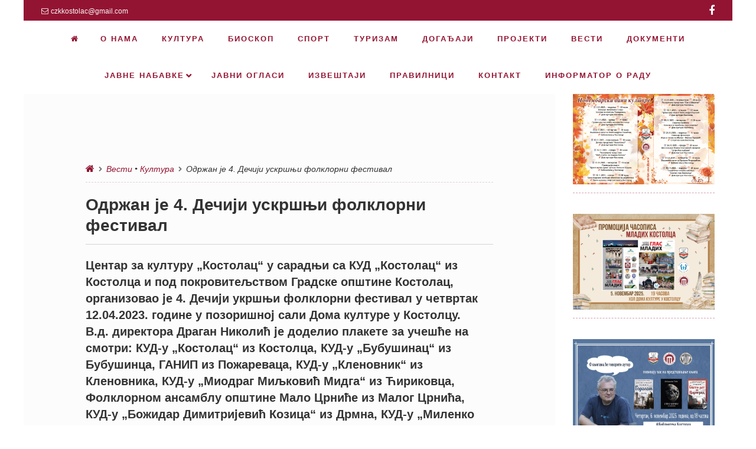

--- FILE ---
content_type: text/html; charset=UTF-8
request_url: https://ksckostolac.rs/2023/04/13/odrzan-je-4-deciji-uskrsnji-folklorni-festival/
body_size: 60847
content:
<!DOCTYPE html>
<!--[if lt IE 9]>
<html id="unsupported" lang="sr-RS">
<![endif]-->
<!--[if IE 9]>
<html id="ie9" lang="sr-RS">
<![endif]-->
<!--[if !(IE 6) | !(IE 7) | !(IE 8)  ]><!-->
<html lang="sr-RS">
<!--<![endif]-->
<head>
	<meta http-equiv="Content-Type" content="text/html; charset=UTF-8" />
	<meta name="viewport" content="width=device-width" />
	<link rel="profile" href="http://gmpg.org/xfn/11" />
	<link rel="pingback" href="https://ksckostolac.rs/xmlrpc.php" />
	<title>Одржан је 4. Дечији ускршњи фолклорни фестивал &#8211; Центар за културу &quot;Костолац&quot;</title>
<link rel='dns-prefetch' href='//s.w.org' />
<link rel="alternate" type="application/rss+xml" title="Центар за културу &quot;Костолац&quot; &raquo; довод" href="https://ksckostolac.rs/feed/" />
<link rel="alternate" type="application/rss+xml" title="Центар за културу &quot;Костолац&quot; &raquo; довод коментара" href="https://ksckostolac.rs/comments/feed/" />
<link rel="alternate" type="text/calendar" title="Центар за културу &quot;Костолац&quot; &raquo; iCal Feed" href="https://ksckostolac.rs/dogadjaji/?ical=1" />
<link rel="alternate" type="application/rss+xml" title="Центар за културу &quot;Костолац&quot; &raquo; довод коментара на Одржан је 4. Дечији ускршњи фолклорни фестивал" href="https://ksckostolac.rs/2023/04/13/odrzan-je-4-deciji-uskrsnji-folklorni-festival/feed/" />
		<script type="text/javascript">
			window._wpemojiSettings = {"baseUrl":"https:\/\/s.w.org\/images\/core\/emoji\/13.0.0\/72x72\/","ext":".png","svgUrl":"https:\/\/s.w.org\/images\/core\/emoji\/13.0.0\/svg\/","svgExt":".svg","source":{"concatemoji":"https:\/\/ksckostolac.rs\/wp-includes\/js\/wp-emoji-release.min.js?ver=5.5.17"}};
			!function(e,a,t){var n,r,o,i=a.createElement("canvas"),p=i.getContext&&i.getContext("2d");function s(e,t){var a=String.fromCharCode;p.clearRect(0,0,i.width,i.height),p.fillText(a.apply(this,e),0,0);e=i.toDataURL();return p.clearRect(0,0,i.width,i.height),p.fillText(a.apply(this,t),0,0),e===i.toDataURL()}function c(e){var t=a.createElement("script");t.src=e,t.defer=t.type="text/javascript",a.getElementsByTagName("head")[0].appendChild(t)}for(o=Array("flag","emoji"),t.supports={everything:!0,everythingExceptFlag:!0},r=0;r<o.length;r++)t.supports[o[r]]=function(e){if(!p||!p.fillText)return!1;switch(p.textBaseline="top",p.font="600 32px Arial",e){case"flag":return s([127987,65039,8205,9895,65039],[127987,65039,8203,9895,65039])?!1:!s([55356,56826,55356,56819],[55356,56826,8203,55356,56819])&&!s([55356,57332,56128,56423,56128,56418,56128,56421,56128,56430,56128,56423,56128,56447],[55356,57332,8203,56128,56423,8203,56128,56418,8203,56128,56421,8203,56128,56430,8203,56128,56423,8203,56128,56447]);case"emoji":return!s([55357,56424,8205,55356,57212],[55357,56424,8203,55356,57212])}return!1}(o[r]),t.supports.everything=t.supports.everything&&t.supports[o[r]],"flag"!==o[r]&&(t.supports.everythingExceptFlag=t.supports.everythingExceptFlag&&t.supports[o[r]]);t.supports.everythingExceptFlag=t.supports.everythingExceptFlag&&!t.supports.flag,t.DOMReady=!1,t.readyCallback=function(){t.DOMReady=!0},t.supports.everything||(n=function(){t.readyCallback()},a.addEventListener?(a.addEventListener("DOMContentLoaded",n,!1),e.addEventListener("load",n,!1)):(e.attachEvent("onload",n),a.attachEvent("onreadystatechange",function(){"complete"===a.readyState&&t.readyCallback()})),(n=t.source||{}).concatemoji?c(n.concatemoji):n.wpemoji&&n.twemoji&&(c(n.twemoji),c(n.wpemoji)))}(window,document,window._wpemojiSettings);
		</script>
		<style type="text/css">
img.wp-smiley,
img.emoji {
	display: inline !important;
	border: none !important;
	box-shadow: none !important;
	height: 1em !important;
	width: 1em !important;
	margin: 0 .07em !important;
	vertical-align: -0.1em !important;
	background: none !important;
	padding: 0 !important;
}
</style>
	<link rel='stylesheet' id='wp-block-library-css'  href='https://ksckostolac.rs/wp-includes/css/dist/block-library/style.min.css?ver=5.5.17' type='text/css' media='all' />
<link rel='stylesheet' id='zoom-theme-style-css'  href='https://ksckostolac.rs/wp-content/themes/zoom-lite/style.css?ver=1.0.0.63' type='text/css' media='all' />
<link rel='stylesheet' id='zoom-theme-main-style-css'  href='https://ksckostolac.rs/wp-content/themes/zoom-lite/assets/css/main.min.css?ver=1.0.0.63' type='text/css' media='all' />
<style id='zoom-theme-main-style-inline-css' type='text/css'>
body {background-color: #ffffff;}.zoom-site,.menu-box,.nav-holder { max-width:1200px;}.top-bar-left,.top-bar-right {max-width: 45%;}.nav-holder,.menu-box-mobile,.top-bar-holder,.title-holder,.logo-title-holder,.bottom-bar-holder,#secondary,#tertiary,#footer-container {padding-left: 2.5%;padding-right: 2.5%;}#primary.blog-with-sidebar-left,#primary.blog-with-sidebar-right,#primary.page-with-sidebar-left,#primary.page-with-sidebar-right {width: 75%;}#primary {padding: 7.5em;}#secondary,#tertiary {width: 25%;}.nosidebar {padding-left: 7.5%;padding-right: 7.5%;}.error404 #primary {padding-left: 10%;}.site-footer .widget-area {width: 30.833333333333%;min-width: 30.833333333333%;}a, a:visited {color: #931432;outline: none !important;}.blue.zoom-btn, .turq.zoom-btn, .green.zoom-btn, .red.zoom-btn, .grey.zoom-btn, .purple.zoom-btn, .orange.zoom-btn, .pink.zoom-btn {color: #ffffff;}.site-header {background-color: #931432;}#primary,.zoom-blog-default,.commentlist .comment-item {background-color: #fcfcfc;}.image-title .site-title,.logo-title-mode .site-title {color: #7c0722;}.image-title .site-description,.logo-title-mode .site-description {color: #ffffff;}.site-logo,.site-identity {-webkit-box-sizing: border-box;-moz-box-sizing: border-box;box-sizing: border-box;}.site-identity {}.zoom-slider-wrapper {max-height: 100%;}.theme-default .nivoSlider img {height:auto;}#content,.zoom-pag-note,.commentlist:not(.bypostauthor) {color: #333333;}.bypostauthor {color: #404040;}.entry-meta {color: #931432;}.zoom-blog-entry-content .entry-meta,#content .entry-meta,#content .site-navigation,.comment-navigation,.single .comments-title,#primary .zoom-blog-default,#authorbox,.share-buttons-cont,.zoom-page-pag,.commentlist .comment-item,.commentlist .perma-reply-edit {border-color: #d3d3d3;}.comment-meta hr {background-color: #d3d3d3;}#primary .zoom-blog-default:not(.sticky) {-webkit-box-shadow: 2px 3px 7px -1px rgba(50, 50, 50, 0.2);-moz-box-shadow:2px 3px 7px -1px rgba(50, 50, 50, 0.2);box-shadow: 2px 3px 7px -1px rgba(50, 50, 50, 0.2);}footer.entry-meta {border: none !important;}#authorbox {background-color: #efefef;}#authorbox h4, #authorbox p {color: #333333; }#secondary .widget-title,#tertiary .widget-title {color: #931432;}#secondary .textwidget,#tertiary .textwidget {color: #931432;}#secondary a,#tertiary a,.widget-area aside ul li a:visited,#secondary ul li,#tertiary ul li,.widget_recent_entries ul li a:before,.widget_recent_comments ul li:before,.widget_archive ul li a:before,.widget_categories ul li a:before {color: #931432;}.widget {border-color: rgba(147,20,50,0.4);}#secondary a:hover,#tertiary a:hover {text-decoration: underline;}#zoom-theme-main {background: #ffffff;}#primary:not(.nosidebar) { border-right: 0px dashed #931432;}#zoomnav a,#zoom-mobile-nav a,#nav-toggle span {color: #931432;}.menu-box,#zoomnav,.menu-box-mobile,#zoom-mobile-nav,.nav-holder,.zoom-menu-nav,#nav-toggle,#zoomnav.menu,#zoom-mobile-nav.menu-mobile {background-color: #ffffff;}#zoomnav ul li:hover, #zoom-mobile-nav ul li:hover {background-color: #ffffff;color: #931432;}#zoom-mobile-nav ul > li.current_page_item ,#zoom-mobile-nav ul > li.current-menu-item,#zoom-mobile-nav ul > li.current_page_ancestor,#zoom-mobile-nav ul > li.current-menu-ancestor,#zoomnav ul > li.current_page_item,#zoomnav ul > li.current-menu-item,#zoomnav ul > li.current_page_ancestor,#zoomnav ul > li.current-menu-ancestor {background-color: #ffffff;}#zoom-mobile-nav ul ul li.current_page_item,#zoom-mobile-nav ul ul li.current-menu-item,#zoom-mobile-nav ul ul li.current_page_ancestor,#zoom-mobile-nav ul ul li.current-menu-ancestor,#zoomnav ul ul li.current_page_item,#zoomnav ul ul li.current-menu-item,#zoomnav ul ul li.current_page_ancestor,#zoomnav ul ul li.current-menu-ancestor {background-color: #ffffff;}#zoom-mobile-nav ul ul li,#zoom-mobile-nav ul ul,#zoomnav ul ul li,#zoomnav ul ul {background-color: #ffffff;}#zoomnav ul ul li a, #zoom-mobile-nav ul ul li a {color: #931432;}#zoomnav ul ul li:hover, #zoom-mobile-nav ul ul li:hover {background: #ffffff;}.navborberonscroll {border-bottom: 4px solid #ffffff;}.nav-before-header .logo-title-mode {border-top: 1px solid #a0213f;border-bottom: 1px solid #ffffff;}.nav-after-header .logo-title-mode {border-bottom: 1px solid #a0213f;}.site-footer {background-color:#931432;border-top: 1px solid #b63755;}#footer-container {background-color: #931432;}#footer-container .widget-title {color: #ffffff;}#footer-container, #footer-container .textwidget {color: #f7f7f7;}#footer-container a,#footer-container ul li,#footer-container ul li {color: #e0e0e0;}#top-bar {background-color:#931432;color: #f7f7f7;border-bottom: 1px solid #a12240;}#top-bar a,#top-bar ul li,#top-bar ul li {color: #f7f7f7;}#top-bar a:hover {text-decoration: underline;}#bottom-bar {background-color: #931432;color: #f7f7f7;border-top: 1px solid #a12240;}#bottom-bar a,#bottom-bar ul li,#bottom-bar ul li {color: #e0e0e0;}#footer-container .widget {border: none;}#footer-container a:hover, #bottom-bar a:hover {text-decoration: underline;}.breadcrumb:not(i) {border-color: rgba(147,20,50,0.2);}#primary .sticky {background-color: #fef3e3;border: 7px solid #dddddd;}.ribbon-container {right: -17px;}.rtl .ribbon-container {right: auto;left: -17px;}.ribbon-container span, .mobile-ribbon-container {background: #228ed6;} .ribbon-container span::before {border-top: 21px solid #228ed6;border-bottom: 19px solid #228ed6;} .ribbon-container span::after {border-top: 10px solid #228ed6;}.share-buttons-cont {text-align: right;}.top-bar-right ul li:not(:last-child) {margin-right: 15px;}.bypostauthor .ribbon-blue {background-color: #459dd8;}p.nocomments {display: none;}@media screen and ( max-width: 920px ) {#primary.blog-with-sidebar-left,#primary.blog-with-sidebar-right,.rightside,.leftside,.nosidebar,#secondary,#tertiary {padding-left: 7.5%;padding-right: 7.5%;}.rightside,.leftside {margin: 0;border: none;}}@media screen and ( max-width: 480px ) {.entry-header .entry-meta {margin-bottom: 10px;}}@media screen and ( max-width: 480px ) {.ribbon-container { display: none; }.mobile-ribbon-container { display: block;}}
</style>
<link rel='stylesheet' id='zoom-theme-mobile-nav-css'  href='https://ksckostolac.rs/wp-content/themes/zoom-lite/assets/css/menu-mobile.css?ver=1.0.0.63' type='text/css' media='all' />
<link rel='stylesheet' id='zoom-theme-media-queries-css'  href='https://ksckostolac.rs/wp-content/themes/zoom-lite/assets/css/media-queries.css?ver=1.0.0.63' type='text/css' media='all' />
<link rel='stylesheet' id='zoom-font-awesome-css'  href='https://ksckostolac.rs/wp-content/themes/zoom-lite/assets/css/iconfonts/fontawesome/font-awesome.min.css?ver=4.7.0' type='text/css' media='all' />
<link rel='stylesheet' id='nivo-slider-css'  href='https://ksckostolac.rs/wp-content/themes/zoom-lite/assets/lib/bower/nivo-slider/nivo-slider.css?ver=5.5.17' type='text/css' media='all' />
<link rel='stylesheet' id='nivo-slider-theme-default-css'  href='https://ksckostolac.rs/wp-content/themes/zoom-lite/assets/lib/bower/nivo-slider/themes/default/default.css?ver=5.5.17' type='text/css' media='all' />
<link rel='stylesheet' id='msl-main-css'  href='https://ksckostolac.rs/wp-content/plugins/master-slider/public/assets/css/masterslider.main.css?ver=3.9.5' type='text/css' media='all' />
<link rel='stylesheet' id='msl-custom-css'  href='https://ksckostolac.rs/wp-content/uploads/master-slider/custom.css?ver=113.1' type='text/css' media='all' />
<!--n2css--><script type='text/javascript' src='https://ksckostolac.rs/wp-includes/js/jquery/jquery.js?ver=1.12.4-wp' id='jquery-core-js'></script>
<script type='text/javascript' id='zoom-theme-scripts-js-extra'>
/* <![CDATA[ */
var zoom_opt = {"floating_nav":"1","zoom_is_mobile":"","zoom_effect_preload":"","zoom_effect_preload_bg":"#931432","zoom_effect_stt":"1","zoom_effect_stt_speed":"1000","header_type":"slider","slider_intv":"3000","slider_max_h":"","slider_effect":"fade","slider_script":"1","zoom_is_adminbar":"","in_customizer":"","sidebar_width":"25","is_infinite_scroll":"","is_rtl":"","is_home":""};
/* ]]> */
</script>
<script type='text/javascript' src='https://ksckostolac.rs/wp-content/themes/zoom-lite/assets/js/zoom-theme.js?ver=5.5.17' id='zoom-theme-scripts-js'></script>
<!--[if lt IE 9]>
<script type='text/javascript' src='https://ksckostolac.rs/wp-content/themes/zoom-lite/assets/js/html5shiv.js?ver=5.5.17' id='html5shiv-js'></script>
<![endif]-->
<script type='text/javascript' src='https://ksckostolac.rs/wp-content/themes/zoom-lite/assets/lib/bower/plugins/jquery.scrollup.js?ver=5.5.17' id='jquery-scrollup-js'></script>
<script type='text/javascript' src='https://ksckostolac.rs/wp-content/themes/zoom-lite/assets/lib/bower/nivo-slider/jquery.nivo.slider.js?ver=5.5.17' id='jquery-nivo-slider-js'></script>
<link rel="https://api.w.org/" href="https://ksckostolac.rs/wp-json/" /><link rel="alternate" type="application/json" href="https://ksckostolac.rs/wp-json/wp/v2/posts/13097" /><link rel="EditURI" type="application/rsd+xml" title="RSD" href="https://ksckostolac.rs/xmlrpc.php?rsd" />
<link rel="wlwmanifest" type="application/wlwmanifest+xml" href="https://ksckostolac.rs/wp-includes/wlwmanifest.xml" /> 
<link rel='prev' title='Пријаве за VI Фестивал цвећа у Костолцу' href='https://ksckostolac.rs/2023/04/07/prijave-za-vi-festival-cveca-u-kostolcu/' />
<link rel='next' title='СРЕЋНИ УСКРШЊИ ПРАЗНИЦИ' href='https://ksckostolac.rs/2023/04/15/13109/' />
<meta name="generator" content="WordPress 5.5.17" />
<link rel="canonical" href="https://ksckostolac.rs/2023/04/13/odrzan-je-4-deciji-uskrsnji-folklorni-festival/" />
<link rel='shortlink' href='https://ksckostolac.rs/?p=13097' />
<link rel="alternate" type="application/json+oembed" href="https://ksckostolac.rs/wp-json/oembed/1.0/embed?url=https%3A%2F%2Fksckostolac.rs%2F2023%2F04%2F13%2Fodrzan-je-4-deciji-uskrsnji-folklorni-festival%2F" />
<link rel="alternate" type="text/xml+oembed" href="https://ksckostolac.rs/wp-json/oembed/1.0/embed?url=https%3A%2F%2Fksckostolac.rs%2F2023%2F04%2F13%2Fodrzan-je-4-deciji-uskrsnji-folklorni-festival%2F&#038;format=xml" />
<script>var ms_grabbing_curosr = 'https://ksckostolac.rs/wp-content/plugins/master-slider/public/assets/css/common/grabbing.cur', ms_grab_curosr = 'https://ksckostolac.rs/wp-content/plugins/master-slider/public/assets/css/common/grab.cur';</script>
<meta name="generator" content="MasterSlider 3.9.5 - Responsive Touch Image Slider | avt.li/msf" />
<meta name="tec-api-version" content="v1"><meta name="tec-api-origin" content="https://ksckostolac.rs"><link rel="https://theeventscalendar.com/" href="https://ksckostolac.rs/wp-json/tribe/events/v1/" /><style type="text/css" id="custom-background-css">
body.custom-background { background-color: #ffffff; }
</style>
	</head>

<body class="post-template-default single single-post postid-13097 single-format-standard custom-background wp-custom-logo _masterslider _ms_version_3.9.5 tribe-no-js tribe-bar-is-disabled">
<div id="page" class="site entirely-page zoom-site">
	    <div id="top-bar">
    	<div class="top-bar-holder">
            	<div class="top-bar-left">
                	<span class="top-bar-email"><i class="fa fa-envelope-o" aria-hidden="true"></i>czkkostolac@gmail.com</span>                                    </div>
            	<div class="top-bar-right">
                	<ul class="sosmed-wrap">
					<li><a href="https://www.facebook.com/CZKKostolac" target="_blank"></a></li>
                                                                                                                    	</ul>
               </div>
        </div>
    </div>
		<header id="masthead" class="site-header nav-before-header" role="banner">
	     <!--Mobile nav START-->
    <div class="zoom-menu-center menu-box-mobile">
    	<a id="nav-toggle"><span>&nbsp;</span></a>
    		<nav id="zoom-mobile-nav" role="navigation">
                	<div class="menu-mobile"><ul id="zoom_mobile_nav" class="menu"><li class="menu-item custom-home-button"><a href="https://ksckostolac.rs"><span><i class="fa fa-home" aria-hidden="true"></i> </span></a></li><li id="menu-item-49" class="menu-item menu-item-type-post_type menu-item-object-page menu-item-49"><a href="https://ksckostolac.rs/o-nama/"><span>О нама</span></a></li>
<li id="menu-item-2549" class="menu-item menu-item-type-taxonomy menu-item-object-category current-post-ancestor current-menu-parent current-post-parent menu-item-2549"><a href="https://ksckostolac.rs/category/kultura/"><span>Култура</span></a></li>
<li id="menu-item-15069" class="menu-item menu-item-type-taxonomy menu-item-object-category menu-item-15069"><a href="https://ksckostolac.rs/category/bioskop/"><span>Биоскоп</span></a></li>
<li id="menu-item-2559" class="menu-item menu-item-type-taxonomy menu-item-object-category menu-item-2559"><a href="https://ksckostolac.rs/category/sport/"><span>Спорт</span></a></li>
<li id="menu-item-13485" class="menu-item menu-item-type-taxonomy menu-item-object-category menu-item-13485"><a href="https://ksckostolac.rs/category/turizam/"><span>Туризам</span></a></li>
<li id="menu-item-2374" class="menu-item menu-item-type-custom menu-item-object-custom menu-item-2374"><a href="http://ksckostolac.rs/dogadjaji/"><span>Догађаји</span></a></li>
<li id="menu-item-5172" class="menu-item menu-item-type-post_type menu-item-object-page menu-item-5172"><a href="https://ksckostolac.rs/projekti/"><span>ПРОЈЕКТИ</span></a></li>
<li id="menu-item-2560" class="menu-item menu-item-type-taxonomy menu-item-object-category current-post-ancestor current-menu-parent current-post-parent menu-item-2560"><a href="https://ksckostolac.rs/category/vesti/"><span>Вести</span></a></li>
<li id="menu-item-5113" class="menu-item menu-item-type-post_type menu-item-object-page menu-item-5113"><a href="https://ksckostolac.rs/dokumenti/"><span>ДОКУМЕНТИ</span></a></li>
<li id="menu-item-4001" class="menu-item menu-item-type-custom menu-item-object-custom menu-item-has-children menu-item-4001"><a href="#"><span>Јавне набавке</span></a>
<ul class="sub-menu">
	<li id="menu-item-16388" class="menu-item menu-item-type-post_type menu-item-object-page menu-item-16388"><a href="https://ksckostolac.rs/javne-nabavke-2025-godina/"><span>Јавне набавке – 2025. година</span></a></li>
	<li id="menu-item-14727" class="menu-item menu-item-type-post_type menu-item-object-page menu-item-14727"><a href="https://ksckostolac.rs/javne-nabavke-2024/"><span>Јавне набавке – 2024. година</span></a></li>
	<li id="menu-item-12872" class="menu-item menu-item-type-post_type menu-item-object-page menu-item-12872"><a href="https://ksckostolac.rs/wp-content-uploads-2024-01-izmenjen-plan-javnih-nabavki-2023-pdf/"><span>Јавне набавке – 2023. година</span></a></li>
	<li id="menu-item-11403" class="menu-item menu-item-type-post_type menu-item-object-page menu-item-11403"><a href="https://ksckostolac.rs/javne-nabavke-2022-godina/"><span>Јавне набавке – 2022. година</span></a></li>
	<li id="menu-item-7967" class="menu-item menu-item-type-post_type menu-item-object-page menu-item-7967"><a href="https://ksckostolac.rs/javne-nabavke-2020-godina/"><span>Јавне набавке – 2020. година</span></a></li>
	<li id="menu-item-8981" class="menu-item menu-item-type-post_type menu-item-object-page menu-item-8981"><a href="https://ksckostolac.rs/javne-nabavke-2021-godina/"><span>Јавне набавке – 2021. година</span></a></li>
	<li id="menu-item-6613" class="menu-item menu-item-type-post_type menu-item-object-page menu-item-6613"><a href="https://ksckostolac.rs/javne-nabavke-2019-godina/"><span>Јавне набавке – 2019. година</span></a></li>
	<li id="menu-item-3969" class="menu-item menu-item-type-post_type menu-item-object-page menu-item-3969"><a href="https://ksckostolac.rs/javne-nabavke/"><span>Јавне набавке – 2018. година</span></a></li>
	<li id="menu-item-3970" class="menu-item menu-item-type-post_type menu-item-object-page menu-item-3970"><a href="https://ksckostolac.rs/javne-nabavke-2017-godina/"><span>Јавне набавке – 2017. година</span></a></li>
</ul>
</li>
<li id="menu-item-11150" class="menu-item menu-item-type-post_type menu-item-object-page menu-item-11150"><a href="https://ksckostolac.rs/javni-oglasi/"><span>ЈАВНИ ОГЛАСИ</span></a></li>
<li id="menu-item-11151" class="menu-item menu-item-type-post_type menu-item-object-page menu-item-11151"><a href="https://ksckostolac.rs/izvestaji/"><span>ИЗВЕШТАЈИ</span></a></li>
<li id="menu-item-4295" class="menu-item menu-item-type-post_type menu-item-object-page menu-item-4295"><a href="https://ksckostolac.rs/pravilnici/"><span>ПРАВИЛНИЦИ</span></a></li>
<li id="menu-item-2357" class="menu-item menu-item-type-post_type menu-item-object-page menu-item-2357"><a href="https://ksckostolac.rs/kontakt/"><span>Контакт</span></a></li>
<li id="menu-item-12445" class="menu-item menu-item-type-custom menu-item-object-custom menu-item-12445"><a href="https://informator.poverenik.rs/informator?org=M3ouZ39N5FwXJm3Ax"><span>Информатор о раду</span></a></li>
</ul></div>    		</nav>
    </div>
    <!--Mobile nav END-->
    <div class="zoom-menu-center menu-box main-menu-padding">
    	<div class="nav-holder">
        	    		<div class="zoom-menu-nav">
    			<nav class="zoom-main-menu" id="zoomnav" role="navigation">
                	<div class="skip-link screen-reader-text"><a href="#content" title="Skip to content">Skip to content                </a>
            </div><div class="menu"><ul id="zoom_nav" class="menu"><li class="menu-item custom-home-button"><a href="https://ksckostolac.rs"><span><i class="fa fa-home" aria-hidden="true"></i> </span></a></li><li class="menu-item menu-item-type-post_type menu-item-object-page menu-item-49"><a href="https://ksckostolac.rs/o-nama/"><span>О нама</span></a></li>
<li class="menu-item menu-item-type-taxonomy menu-item-object-category current-post-ancestor current-menu-parent current-post-parent menu-item-2549"><a href="https://ksckostolac.rs/category/kultura/"><span>Култура</span></a></li>
<li class="menu-item menu-item-type-taxonomy menu-item-object-category menu-item-15069"><a href="https://ksckostolac.rs/category/bioskop/"><span>Биоскоп</span></a></li>
<li class="menu-item menu-item-type-taxonomy menu-item-object-category menu-item-2559"><a href="https://ksckostolac.rs/category/sport/"><span>Спорт</span></a></li>
<li class="menu-item menu-item-type-taxonomy menu-item-object-category menu-item-13485"><a href="https://ksckostolac.rs/category/turizam/"><span>Туризам</span></a></li>
<li class="menu-item menu-item-type-custom menu-item-object-custom menu-item-2374"><a href="http://ksckostolac.rs/dogadjaji/"><span>Догађаји</span></a></li>
<li class="menu-item menu-item-type-post_type menu-item-object-page menu-item-5172"><a href="https://ksckostolac.rs/projekti/"><span>ПРОЈЕКТИ</span></a></li>
<li class="menu-item menu-item-type-taxonomy menu-item-object-category current-post-ancestor current-menu-parent current-post-parent menu-item-2560"><a href="https://ksckostolac.rs/category/vesti/"><span>Вести</span></a></li>
<li class="menu-item menu-item-type-post_type menu-item-object-page menu-item-5113"><a href="https://ksckostolac.rs/dokumenti/"><span>ДОКУМЕНТИ</span></a></li>
<li class="menu-item menu-item-type-custom menu-item-object-custom menu-item-has-children menu-item-4001"><a href="#"><span>Јавне набавке</span></a>
<ul class="sub-menu">
	<li class="menu-item menu-item-type-post_type menu-item-object-page menu-item-16388"><a href="https://ksckostolac.rs/javne-nabavke-2025-godina/"><span>Јавне набавке – 2025. година</span></a></li>
	<li class="menu-item menu-item-type-post_type menu-item-object-page menu-item-14727"><a href="https://ksckostolac.rs/javne-nabavke-2024/"><span>Јавне набавке – 2024. година</span></a></li>
	<li class="menu-item menu-item-type-post_type menu-item-object-page menu-item-12872"><a href="https://ksckostolac.rs/wp-content-uploads-2024-01-izmenjen-plan-javnih-nabavki-2023-pdf/"><span>Јавне набавке – 2023. година</span></a></li>
	<li class="menu-item menu-item-type-post_type menu-item-object-page menu-item-11403"><a href="https://ksckostolac.rs/javne-nabavke-2022-godina/"><span>Јавне набавке – 2022. година</span></a></li>
	<li class="menu-item menu-item-type-post_type menu-item-object-page menu-item-7967"><a href="https://ksckostolac.rs/javne-nabavke-2020-godina/"><span>Јавне набавке – 2020. година</span></a></li>
	<li class="menu-item menu-item-type-post_type menu-item-object-page menu-item-8981"><a href="https://ksckostolac.rs/javne-nabavke-2021-godina/"><span>Јавне набавке – 2021. година</span></a></li>
	<li class="menu-item menu-item-type-post_type menu-item-object-page menu-item-6613"><a href="https://ksckostolac.rs/javne-nabavke-2019-godina/"><span>Јавне набавке – 2019. година</span></a></li>
	<li class="menu-item menu-item-type-post_type menu-item-object-page menu-item-3969"><a href="https://ksckostolac.rs/javne-nabavke/"><span>Јавне набавке – 2018. година</span></a></li>
	<li class="menu-item menu-item-type-post_type menu-item-object-page menu-item-3970"><a href="https://ksckostolac.rs/javne-nabavke-2017-godina/"><span>Јавне набавке – 2017. година</span></a></li>
</ul>
</li>
<li class="menu-item menu-item-type-post_type menu-item-object-page menu-item-11150"><a href="https://ksckostolac.rs/javni-oglasi/"><span>ЈАВНИ ОГЛАСИ</span></a></li>
<li class="menu-item menu-item-type-post_type menu-item-object-page menu-item-11151"><a href="https://ksckostolac.rs/izvestaji/"><span>ИЗВЕШТАЈИ</span></a></li>
<li class="menu-item menu-item-type-post_type menu-item-object-page menu-item-4295"><a href="https://ksckostolac.rs/pravilnici/"><span>ПРАВИЛНИЦИ</span></a></li>
<li class="menu-item menu-item-type-post_type menu-item-object-page menu-item-2357"><a href="https://ksckostolac.rs/kontakt/"><span>Контакт</span></a></li>
<li class="menu-item menu-item-type-custom menu-item-object-custom menu-item-12445"><a href="https://informator.poverenik.rs/informator?org=M3ouZ39N5FwXJm3Ax"><span>Информатор о раду</span></a></li>
</ul></div>    			</nav>
    		</div>
           	</div>
    </div>
        <div class="zoom-slider-wrapper slider-wrapper theme-default"><div class="ribbon"></div><div id="slider" class="nivoSlider zoom-image-slider">            <img src="https://ksckostolac.rs/wp-content/uploads/2019/04/IMG-20190402-WA0000-1.jpg" />
			</div></div>		</header><!-- #masthead .site-header -->
	<div id="zoom-theme-main">
		<div id="primary" class="site-content blog-with-sidebar-right">
        <div class="breadcrumb"><a href="https://ksckostolac.rs" rel="nofollow"><i class="fa fa-home" aria-hidden="true"></i></a><i class="fa fa-chevron-right" aria-hidden="true"></i><a href="https://ksckostolac.rs/category/vesti/" rel="category tag">Вести</a> &bull; <a href="https://ksckostolac.rs/category/kultura/" rel="category tag">Култура</a><i class="fa fa-chevron-right" aria-hidden="true"></i>Одржан је 4. Дечији ускршњи фолклорни фестивал</div>			<div id="content" role="main">

			
				
<article role="article" itemprop="hasPart" itemscope="" itemtype="http://schema.org/Article" id="post-13097" class="post-13097 post type-post status-publish format-standard has-post-thumbnail hentry category-vesti category-kultura zoom-theme-has-thumb">
<meta itemscope="itemscope" itemprop="mainEntityOfPage" itemType="https://schema.org/WebPage"/><span class="meta-author" class="post-author vcard" itemprop="author" itemscope itemtype="https://schema.org/Person">
<span itemprop="name">ksc</span></span>	<header class="entry-header">		<h1 itemprop="headline" title="Одржан је 4. Дечији ускршњи фолклорни фестивал" class="entry-title">Одржан је 4. Дечији ускршњи фолклорни фестивал</h1>
        <span itemprop="image" itemscope itemtype="https://schema.org/ImageObject"><meta itemprop="url" content="https://ksckostolac.rs/wp-content/uploads/2017/02/0Z7A6748-300x200.jpg"><meta itemprop="width" content="569"/><meta itemprop="height" content="309"/></span>		<div class="entry-meta add-margin-top">
					</div><!-- .entry-meta -->
	</header><!-- .entry-header -->

	<div class="entry-content clearfixafter">
    			<span itemprop="description">
<p class="has-medium-font-size"><strong>Центар за културу „Костолац“ у сарадњи са КУД „Костолац“ из Костолца и под покровитељством Градске општине Костолац, организовао је 4. Дечији укршњи фолклорни фестивал у четвртак 12.04.2023. године у позоришној сали Дома културе у Костолцу.</strong><br><strong>В.д. директора Драган Николић је доделио плакете за учешће на смотри: КУД-у „Костолац“ из Костолца, КУД-у „Бубушинац“ из Бубушинца, ГАНИП из Пожареваца, КУД-у „Кленовник“ из Кленовника, КУД-у „Миодраг Миљковић Мидга“ из Ћириковца, Фолклорном ансамблу општине Мало Црниће из Малог Црнића, КУД-у „Божидар Димитријевић Козица“ из Дрмна, КУД-у „Миленко Стојковић“ из Кличевца, КУД-у „Младост“ из Крепољина и КУД-у „Ресава“ из Пругова.</strong><br><strong>Позоришна сала Дома културе у Костолцу била је препуна људи који су својим аплаузом и овацијама наградили извођење сваке игре. Центар за културу „Костолац“ организовањем фестивала доприноси неговању наше традиције и културе.</strong></p>



		<!-- MasterSlider -->
		<div id="P_MS696886de70325" class="master-slider-parent msl ms-parent-id-447" style="max-width:500px;">

			
			<!-- MasterSlider Main -->
			<div id="MS696886de70325" class="master-slider ms-skin-metro" >
				 				 
				<div  class="ms-slide" data-delay="3" data-fill-mode="fit"  >
					<img src="https://ksckostolac.rs/wp-content/themes/zoom-lite/assets/images/misc/placeholder/ajax-loader.gif" data-lazy-src="https://ksckostolac.rs/wp-content/plugins/master-slider/public/assets/css/blank.gif" alt title data-src="https://ksckostolac.rs/wp-content/uploads/2017/02/0Z7A7195.jpg"><noscript><img src="https://ksckostolac.rs/wp-content/plugins/master-slider/public/assets/css/blank.gif" alt="" title="" data-src="https://ksckostolac.rs/wp-content/uploads/2017/02/0Z7A7195.jpg" /></noscript>


	<img src="https://ksckostolac.rs/wp-content/themes/zoom-lite/assets/images/misc/placeholder/ajax-loader.gif" data-lazy-src="https://ksckostolac.rs/wp-content/uploads/2017/02/0Z7A7195-100x80.jpg" class="ms-thumb" alt><noscript><img class="ms-thumb" src="https://ksckostolac.rs/wp-content/uploads/2017/02/0Z7A7195-100x80.jpg" alt="" /></noscript>
	<div class="ms-thumb" ><div class="ms-tab-context"><div class=&quot;ms-tab-context&quot;></div></div>
</div>
				</div>
				<div  class="ms-slide" data-delay="3" data-fill-mode="fit"  >
					<img src="https://ksckostolac.rs/wp-content/themes/zoom-lite/assets/images/misc/placeholder/ajax-loader.gif" data-lazy-src="https://ksckostolac.rs/wp-content/plugins/master-slider/public/assets/css/blank.gif" alt title data-src="https://ksckostolac.rs/wp-content/uploads/2017/02/0Z7A6748.jpg"><noscript><img src="https://ksckostolac.rs/wp-content/plugins/master-slider/public/assets/css/blank.gif" alt="" title="" data-src="https://ksckostolac.rs/wp-content/uploads/2017/02/0Z7A6748.jpg" /></noscript>


	<img src="https://ksckostolac.rs/wp-content/themes/zoom-lite/assets/images/misc/placeholder/ajax-loader.gif" data-lazy-src="https://ksckostolac.rs/wp-content/uploads/2017/02/0Z7A6748-100x80.jpg" class="ms-thumb" alt><noscript><img class="ms-thumb" src="https://ksckostolac.rs/wp-content/uploads/2017/02/0Z7A6748-100x80.jpg" alt="" /></noscript>
	<div class="ms-thumb" ><div class="ms-tab-context"><div class=&quot;ms-tab-context&quot;></div></div>
</div>
				</div>
				<div  class="ms-slide" data-delay="3" data-fill-mode="fit"  >
					<img src="https://ksckostolac.rs/wp-content/themes/zoom-lite/assets/images/misc/placeholder/ajax-loader.gif" data-lazy-src="https://ksckostolac.rs/wp-content/plugins/master-slider/public/assets/css/blank.gif" alt title data-src="https://ksckostolac.rs/wp-content/uploads/2017/02/0Z7A6749.jpg"><noscript><img src="https://ksckostolac.rs/wp-content/plugins/master-slider/public/assets/css/blank.gif" alt="" title="" data-src="https://ksckostolac.rs/wp-content/uploads/2017/02/0Z7A6749.jpg" /></noscript>


	<img src="https://ksckostolac.rs/wp-content/themes/zoom-lite/assets/images/misc/placeholder/ajax-loader.gif" data-lazy-src="https://ksckostolac.rs/wp-content/uploads/2017/02/0Z7A6749-100x80.jpg" class="ms-thumb" alt><noscript><img class="ms-thumb" src="https://ksckostolac.rs/wp-content/uploads/2017/02/0Z7A6749-100x80.jpg" alt="" /></noscript>
	<div class="ms-thumb" ><div class="ms-tab-context"><div class=&quot;ms-tab-context&quot;></div></div>
</div>
				</div>
				<div  class="ms-slide" data-delay="3" data-fill-mode="fit"  >
					<img src="https://ksckostolac.rs/wp-content/themes/zoom-lite/assets/images/misc/placeholder/ajax-loader.gif" data-lazy-src="https://ksckostolac.rs/wp-content/plugins/master-slider/public/assets/css/blank.gif" alt title data-src="https://ksckostolac.rs/wp-content/uploads/2017/02/0Z7A6850.jpg"><noscript><img src="https://ksckostolac.rs/wp-content/plugins/master-slider/public/assets/css/blank.gif" alt="" title="" data-src="https://ksckostolac.rs/wp-content/uploads/2017/02/0Z7A6850.jpg" /></noscript>


	<img src="https://ksckostolac.rs/wp-content/themes/zoom-lite/assets/images/misc/placeholder/ajax-loader.gif" data-lazy-src="https://ksckostolac.rs/wp-content/uploads/2017/02/0Z7A6850-100x80.jpg" class="ms-thumb" alt><noscript><img class="ms-thumb" src="https://ksckostolac.rs/wp-content/uploads/2017/02/0Z7A6850-100x80.jpg" alt="" /></noscript>
	<div class="ms-thumb" ><div class="ms-tab-context"><div class=&quot;ms-tab-context&quot;></div></div>
</div>
				</div>
				<div  class="ms-slide" data-delay="3" data-fill-mode="fit"  >
					<img src="https://ksckostolac.rs/wp-content/themes/zoom-lite/assets/images/misc/placeholder/ajax-loader.gif" data-lazy-src="https://ksckostolac.rs/wp-content/plugins/master-slider/public/assets/css/blank.gif" alt title data-src="https://ksckostolac.rs/wp-content/uploads/2017/02/0Z7A6937.jpg"><noscript><img src="https://ksckostolac.rs/wp-content/plugins/master-slider/public/assets/css/blank.gif" alt="" title="" data-src="https://ksckostolac.rs/wp-content/uploads/2017/02/0Z7A6937.jpg" /></noscript>


	<img src="https://ksckostolac.rs/wp-content/themes/zoom-lite/assets/images/misc/placeholder/ajax-loader.gif" data-lazy-src="https://ksckostolac.rs/wp-content/uploads/2017/02/0Z7A6937-100x80.jpg" class="ms-thumb" alt><noscript><img class="ms-thumb" src="https://ksckostolac.rs/wp-content/uploads/2017/02/0Z7A6937-100x80.jpg" alt="" /></noscript>
	<div class="ms-thumb" ><div class="ms-tab-context"><div class=&quot;ms-tab-context&quot;></div></div>
</div>
				</div>
				<div  class="ms-slide" data-delay="3" data-fill-mode="fit"  >
					<img src="https://ksckostolac.rs/wp-content/themes/zoom-lite/assets/images/misc/placeholder/ajax-loader.gif" data-lazy-src="https://ksckostolac.rs/wp-content/plugins/master-slider/public/assets/css/blank.gif" alt title data-src="https://ksckostolac.rs/wp-content/uploads/2017/02/0Z7A7007.jpg"><noscript><img src="https://ksckostolac.rs/wp-content/plugins/master-slider/public/assets/css/blank.gif" alt="" title="" data-src="https://ksckostolac.rs/wp-content/uploads/2017/02/0Z7A7007.jpg" /></noscript>


	<img src="https://ksckostolac.rs/wp-content/themes/zoom-lite/assets/images/misc/placeholder/ajax-loader.gif" data-lazy-src="https://ksckostolac.rs/wp-content/uploads/2017/02/0Z7A7007-100x80.jpg" class="ms-thumb" alt><noscript><img class="ms-thumb" src="https://ksckostolac.rs/wp-content/uploads/2017/02/0Z7A7007-100x80.jpg" alt="" /></noscript>
	<div class="ms-thumb" ><div class="ms-tab-context"><div class=&quot;ms-tab-context&quot;></div></div>
</div>
				</div>

			</div>
			<!-- END MasterSlider Main -->

			 
		</div>
		<!-- END MasterSlider -->

		<script>
		(function ( $ ) {
			"use strict";

			$(function () {
				var masterslider_0325 = new MasterSlider();

				// slider controls
				masterslider_0325.control('arrows'     ,{ autohide:false, overVideo:true , hideUnder:2000 });				masterslider_0325.control('bullets'    ,{ autohide:false, overVideo:true, dir:'h', align:'bottom'  , hideUnder:2000 });

				masterslider_0325.control('thumblist'  ,{ autohide:false, overVideo:false, dir:'h', speed:17, inset:false, arrows:false, hover:false, customClass:'', align:'bottom',type:'thumbs', margin:0, width:100, height:80, space:1, fillMode:'fill' , hideUnder:2000 });
				masterslider_0325.control('scrollbar'  ,{ autohide:true, overVideo:true, dir:'h', inset:true, align:'top', color:'#404040'  , hideUnder:2000  });
				// slider setup
				masterslider_0325.setup("MS696886de70325", {
						width           : 500,
						height          : 800,
						minHeight       : 0,
						space           : 0,
						start           : 1,
						grabCursor      : false,
						swipe           : false,
						mouse           : false,
						layout          : "boxed",
						wheel           : false,
						autoplay        : true,
						instantStartLayers:false,
						loop            : false,
						shuffle         : false,
						preload         : 0,
						heightLimit     : true,
						autoHeight      : true,
						smoothHeight    : true,
						endPause        : false,
						overPause       : false,
						fillMode        : "fill",
						centerControls  : false,
						startOnAppear   : false,
						layersMode      : "center",
						hideLayers      : false,
						fullscreenMargin: 0,
						speed           : 20,
						dir             : "h",
						parallaxMode    : 'swipe',
						view            : "basic"
				});

				
				window.masterslider_instances = window.masterslider_instances || [];
				window.masterslider_instances.push( masterslider_0325 );
			 });

		})(jQuery);
		</script>


<span>			</div><!-- .entry-content -->

	<footer class="entry-meta">
					</footer><!-- .entry-meta -->
            
    <div class="pub-information" itemprop="publisher" itemscope itemtype="https://schema.org/Organization">
        <div itemprop="logo" itemscope itemtype="https://schema.org/ImageObject">
            <img src="https://ksckostolac.rs/wp-content/uploads/2017/02/0Z7A6748-300x200.jpg" width="396" height="91" />
            <meta itemprop="url" content="https://ksckostolac.rs/wp-content/uploads/2017/02/0Z7A6748-300x200.jpg">
            <meta itemprop="width" content="232">
            <meta itemprop="height" content="90">
        </div>
    	<meta itemprop="name" content="ksc">
    </div>
    <meta itemprop="dateModified" content="13. априла 2023." />
    
	</article><!-- #post-13097 -->

					<nav role="navigation" id="nav-below" class="site-navigation post-navigation">
		<h1 class="assistive-text">Post navigation</h1>

	    
		<div class="nav-previous"><a href="https://ksckostolac.rs/2023/04/07/prijave-za-vi-festival-cveca-u-kostolcu/" rel="prev"><i class="fa fa-arrow-left" aria-hidden="true"></i>Пријаве за VI Фестивал цвећа у Костолцу</a></div>		<div class="nav-next"><a href="https://ksckostolac.rs/2023/04/15/13109/" rel="next">СРЕЋНИ УСКРШЊИ ПРАЗНИЦИ<i class="fa fa-arrow-right" aria-hidden="true"></i></a></div>
	
	</nav><!-- #nav-below -->
	
										<p class="nocomments">Comments are closed.</p>
					
			
			</div><!-- #content -->
		</div><!-- #primary .site-content -->


<div id="secondary" class="widget-area rightside" role="complementary">
	<div class="secondary-content">
    	<div class="before-sidebar-holder">
			        </div>
		<aside id="media_image-18" class="widget widget_media_image"><a href="http://ksckostolac.rs/wp-content/uploads/2025/10/Novembarski-dani-2025-fin-sajt.png" target="_blank" rel="noopener noreferrer"><img width="1650" height="1049" src="https://ksckostolac.rs/wp-content/uploads/2025/10/Novembarski-dani-2025-fin-sajt.png" class="image wp-image-17803  attachment-full size-full aligncenter" alt="" loading="lazy" style="max-width: 100%; height: auto;" srcset="https://ksckostolac.rs/wp-content/uploads/2025/10/Novembarski-dani-2025-fin-sajt.png 1650w, https://ksckostolac.rs/wp-content/uploads/2025/10/Novembarski-dani-2025-fin-sajt-300x191.png 300w, https://ksckostolac.rs/wp-content/uploads/2025/10/Novembarski-dani-2025-fin-sajt-1024x651.png 1024w, https://ksckostolac.rs/wp-content/uploads/2025/10/Novembarski-dani-2025-fin-sajt-768x488.png 768w, https://ksckostolac.rs/wp-content/uploads/2025/10/Novembarski-dani-2025-fin-sajt-1536x977.png 1536w, https://ksckostolac.rs/wp-content/uploads/2025/10/Novembarski-dani-2025-fin-sajt-1200x763.png 1200w" sizes="(max-width: 1650px) 100vw, 1650px" /></a></aside><aside id="media_image-15" class="widget widget_media_image"><a href="https://ksckostolac.rs/wp-content/uploads/2017/02/promocija-casopisa-mladih-kostolca-sajt.png" target="_blank" rel="noopener noreferrer"><img width="1500" height="1014" src="https://ksckostolac.rs/wp-content/uploads/2017/02/promocija-casopisa-mladih-kostolca-sajt.png" class="image wp-image-17799  attachment-full size-full aligncenter" alt="" loading="lazy" style="max-width: 100%; height: auto;" srcset="https://ksckostolac.rs/wp-content/uploads/2017/02/promocija-casopisa-mladih-kostolca-sajt.png 1500w, https://ksckostolac.rs/wp-content/uploads/2017/02/promocija-casopisa-mladih-kostolca-sajt-300x203.png 300w, https://ksckostolac.rs/wp-content/uploads/2017/02/promocija-casopisa-mladih-kostolca-sajt-1024x692.png 1024w, https://ksckostolac.rs/wp-content/uploads/2017/02/promocija-casopisa-mladih-kostolca-sajt-768x519.png 768w, https://ksckostolac.rs/wp-content/uploads/2017/02/promocija-casopisa-mladih-kostolca-sajt-1200x811.png 1200w" sizes="(max-width: 1500px) 100vw, 1500px" /></a></aside><aside id="media_image-12" class="widget widget_media_image"><a href="https://ksckostolac.rs/wp-content/uploads/2017/02/Promocija-Aleksandar-Tesic-sajt.png" target="_blank" rel="noopener noreferrer"><img width="1400" height="947" src="https://ksckostolac.rs/wp-content/uploads/2017/02/Promocija-Aleksandar-Tesic-sajt.png" class="image wp-image-17798  attachment-full size-full aligncenter" alt="" loading="lazy" style="max-width: 100%; height: auto;" srcset="https://ksckostolac.rs/wp-content/uploads/2017/02/Promocija-Aleksandar-Tesic-sajt.png 1400w, https://ksckostolac.rs/wp-content/uploads/2017/02/Promocija-Aleksandar-Tesic-sajt-300x203.png 300w, https://ksckostolac.rs/wp-content/uploads/2017/02/Promocija-Aleksandar-Tesic-sajt-1024x693.png 1024w, https://ksckostolac.rs/wp-content/uploads/2017/02/Promocija-Aleksandar-Tesic-sajt-768x519.png 768w, https://ksckostolac.rs/wp-content/uploads/2017/02/Promocija-Aleksandar-Tesic-sajt-1200x812.png 1200w" sizes="(max-width: 1400px) 100vw, 1400px" /></a></aside><aside id="media_image-13" class="widget widget_media_image"><a href="https://ksckostolac.rs/wp-content/uploads/2025/11/НАЈАВА-2.jpg" target="_blank" rel="noopener noreferrer"><img width="1080" height="1920" src="https://ksckostolac.rs/wp-content/uploads/2025/11/НАЈАВА-2.jpg" class="image wp-image-17845  attachment-full size-full aligncenter" alt="" loading="lazy" style="max-width: 100%; height: auto;" srcset="https://ksckostolac.rs/wp-content/uploads/2025/11/НАЈАВА-2.jpg 1080w, https://ksckostolac.rs/wp-content/uploads/2025/11/НАЈАВА-2-169x300.jpg 169w, https://ksckostolac.rs/wp-content/uploads/2025/11/НАЈАВА-2-576x1024.jpg 576w, https://ksckostolac.rs/wp-content/uploads/2025/11/НАЈАВА-2-768x1365.jpg 768w, https://ksckostolac.rs/wp-content/uploads/2025/11/НАЈАВА-2-864x1536.jpg 864w" sizes="(max-width: 1080px) 100vw, 1080px" /></a></aside><aside id="media_image-17" class="widget widget_media_image"><img width="203" height="300" src="https://ksckostolac.rs/wp-content/uploads/2017/02/buket-zutih-ruza-sajt-203x300.png" class="image wp-image-17797  attachment-medium size-medium aligncenter" alt="" loading="lazy" style="max-width: 100%; height: auto;" srcset="https://ksckostolac.rs/wp-content/uploads/2017/02/buket-zutih-ruza-sajt-203x300.png 203w, https://ksckostolac.rs/wp-content/uploads/2017/02/buket-zutih-ruza-sajt-693x1024.png 693w, https://ksckostolac.rs/wp-content/uploads/2017/02/buket-zutih-ruza-sajt-768x1135.png 768w, https://ksckostolac.rs/wp-content/uploads/2017/02/buket-zutih-ruza-sajt.png 947w" sizes="(max-width: 203px) 100vw, 203px" /></aside><aside id="media_image-21" class="widget widget_media_image"><a href="https://ksckostolac.rs/wp-content/uploads/2017/02/Blue-and-White-World-Diabetes-Day-Instagram-Post-Your-Story.png"><img width="1080" height="1920" src="https://ksckostolac.rs/wp-content/uploads/2017/02/Blue-and-White-World-Diabetes-Day-Instagram-Post-Your-Story.png" class="image wp-image-17861  attachment-full size-full aligncenter" alt="" loading="lazy" style="max-width: 100%; height: auto;" srcset="https://ksckostolac.rs/wp-content/uploads/2017/02/Blue-and-White-World-Diabetes-Day-Instagram-Post-Your-Story.png 1080w, https://ksckostolac.rs/wp-content/uploads/2017/02/Blue-and-White-World-Diabetes-Day-Instagram-Post-Your-Story-169x300.png 169w, https://ksckostolac.rs/wp-content/uploads/2017/02/Blue-and-White-World-Diabetes-Day-Instagram-Post-Your-Story-576x1024.png 576w, https://ksckostolac.rs/wp-content/uploads/2017/02/Blue-and-White-World-Diabetes-Day-Instagram-Post-Your-Story-768x1365.png 768w, https://ksckostolac.rs/wp-content/uploads/2017/02/Blue-and-White-World-Diabetes-Day-Instagram-Post-Your-Story-864x1536.png 864w" sizes="(max-width: 1080px) 100vw, 1080px" /></a></aside><aside id="media_image-16" class="widget widget_media_image"><img width="300" height="203" src="https://ksckostolac.rs/wp-content/uploads/2017/02/promocija-aleksandra-pajovic-sajt-300x203.png" class="image wp-image-17800  attachment-medium size-medium aligncenter" alt="" loading="lazy" style="max-width: 100%; height: auto;" srcset="https://ksckostolac.rs/wp-content/uploads/2017/02/promocija-aleksandra-pajovic-sajt-300x203.png 300w, https://ksckostolac.rs/wp-content/uploads/2017/02/promocija-aleksandra-pajovic-sajt-1024x692.png 1024w, https://ksckostolac.rs/wp-content/uploads/2017/02/promocija-aleksandra-pajovic-sajt-768x519.png 768w, https://ksckostolac.rs/wp-content/uploads/2017/02/promocija-aleksandra-pajovic-sajt-1200x811.png 1200w, https://ksckostolac.rs/wp-content/uploads/2017/02/promocija-aleksandra-pajovic-sajt.png 1500w" sizes="(max-width: 300px) 100vw, 300px" /></aside><aside id="media_image-19" class="widget widget_media_image"><a href="http://ksckostolac.rs/wp-content/uploads/2017/02/Урош-Петровић-постер-scaled.jpg" target="_blank" rel="noopener noreferrer"><img width="2560" height="1781" src="https://ksckostolac.rs/wp-content/uploads/2017/02/Урош-Петровић-постер-scaled.jpg" class="image wp-image-17805  attachment-full size-full aligncenter" alt="" loading="lazy" style="max-width: 100%; height: auto;" srcset="https://ksckostolac.rs/wp-content/uploads/2017/02/Урош-Петровић-постер-scaled.jpg 2560w, https://ksckostolac.rs/wp-content/uploads/2017/02/Урош-Петровић-постер-300x209.jpg 300w, https://ksckostolac.rs/wp-content/uploads/2017/02/Урош-Петровић-постер-1024x712.jpg 1024w, https://ksckostolac.rs/wp-content/uploads/2017/02/Урош-Петровић-постер-768x534.jpg 768w, https://ksckostolac.rs/wp-content/uploads/2017/02/Урош-Петровић-постер-1536x1068.jpg 1536w, https://ksckostolac.rs/wp-content/uploads/2017/02/Урош-Петровић-постер-2048x1425.jpg 2048w, https://ksckostolac.rs/wp-content/uploads/2017/02/Урош-Петровић-постер-1200x835.jpg 1200w" sizes="(max-width: 2560px) 100vw, 2560px" /></a></aside><aside id="media_image-20" class="widget widget_media_image"><a href="http://ksckostolac.rs/wp-content/uploads/2025/10/zlatni-glas-kostolca-takmicenje-u-pevanju-2025-sajt.png" target="_blank" rel="noopener noreferrer"><img width="1251" height="1850" src="https://ksckostolac.rs/wp-content/uploads/2025/10/zlatni-glas-kostolca-takmicenje-u-pevanju-2025-sajt.png" class="image wp-image-17622  attachment-full size-full aligncenter" alt="" loading="lazy" style="max-width: 100%; height: auto;" srcset="https://ksckostolac.rs/wp-content/uploads/2025/10/zlatni-glas-kostolca-takmicenje-u-pevanju-2025-sajt.png 1251w, https://ksckostolac.rs/wp-content/uploads/2025/10/zlatni-glas-kostolca-takmicenje-u-pevanju-2025-sajt-203x300.png 203w, https://ksckostolac.rs/wp-content/uploads/2025/10/zlatni-glas-kostolca-takmicenje-u-pevanju-2025-sajt-692x1024.png 692w, https://ksckostolac.rs/wp-content/uploads/2025/10/zlatni-glas-kostolca-takmicenje-u-pevanju-2025-sajt-768x1136.png 768w, https://ksckostolac.rs/wp-content/uploads/2025/10/zlatni-glas-kostolca-takmicenje-u-pevanju-2025-sajt-1039x1536.png 1039w, https://ksckostolac.rs/wp-content/uploads/2025/10/zlatni-glas-kostolca-takmicenje-u-pevanju-2025-sajt-1200x1775.png 1200w" sizes="(max-width: 1251px) 100vw, 1251px" /></a></aside><aside id="tribe-events-list-widget-4" class="widget tribe-events-list-widget"><h1 class="widget-title">Предстојећи догађаји</h1>	<p>Нема предстојећих догађаја у овом тренутку.</p>
</aside>
		<aside id="recent-posts-2" class="widget widget_recent_entries">
		<h1 class="widget-title">Скорашњи чланци</h1>
		<ul>
											<li>
					<a href="https://ksckostolac.rs/2026/01/14/prva-pobeda-stonotenisera-rudara-u-prolecnom-delu-prve-savezne-lige/">Прва победа стонотенисера “Рудара” у пролећном делу прве савезне лиге</a>
									</li>
											<li>
					<a href="https://ksckostolac.rs/2025/12/30/%f0%9f%93%a2-bogojavljensko-plivanje-za-casni-krst-%e2%9c%9d%ef%b8%8f-%f0%9f%8c%8a/">📢 БОГОЈАВЉЕНСКО ПЛИВАЊЕ ЗА ЧАСНИ КРСТ ✝️ 🌊</a>
									</li>
											<li>
					<a href="https://ksckostolac.rs/2025/12/26/sportski-ribolov-srd-dunavac-iz-kostolca/">Спортски риболов              СРД „Дунавац“ из Костолца</a>
									</li>
											<li>
					<a href="https://ksckostolac.rs/2025/12/26/odrzan-carobni-decembar/">Одржан &#8222;Чаробни децембар&#8220;</a>
									</li>
											<li>
					<a href="https://ksckostolac.rs/2025/12/25/obavestenje-3/">ОБАВЕШТЕЊЕ</a>
									</li>
					</ul>

		</aside><aside id="text-3" class="widget widget_text"><h1 class="widget-title">Линкови</h1>			<div class="textwidget"><div align="center"><a href="http://kostolac.rs/" target="_blank" rel="noopener noreferrer"><img src="http://ksckostolac.rs/wp-content/uploads/2017/08/opstina_kostolac.png" /></a></div>
<div align="center"></div>
<div align="center"></div>
<div align="center"></div>
<div align="center"><a href="http://www.turistickaorganizacijagradapozarevca.rs" target="_blank" rel="noopener noreferrer"><img src="http://ksckostolac.rs/wp-content/uploads/2017/07/to_pozarevac.png" /></a></div>
<div align="center"></div>
<div align="center"></div>
<div align="center"></div>
<div align="center"><a href="http://czkpo.rs/" target="_blank" rel="noopener noreferrer"><img src="http://ksckostolac.rs/wp-content/uploads/2017/07/czkp-1.png" /></a></div>
<div align="center"></div>
</div>
		</aside>	</div><!-- #secondary-content -->
</div><!-- #secondary .widget-area -->	</div><!-- #main -->
	<footer id="colophon" class="site-footer" role="contentinfo">
    	    	<div id="footer-container">
            <div class="widget-area footer-left" role="complementary">
        	                <aside id="tribe-events-list-widget-3" class="widget tribe-events-list-widget"><h1 class="widget-title">Предстојећи догађаји </h1>	<p>Нема предстојећих догађаја у овом тренутку.</p>
</aside>                        </div>
            <div class="widget-area footer-center" role="complementary">
                            <aside id="text-4" class="widget widget_text"><h1 class="widget-title">Контактирајте нас</h1>			<div class="textwidget"><h3 class="widget-title">Центар за културу &#8222;Костолац&#8220;</h3>
<div class="textwidget">
<p>Боже Димитријевића 1<br />
12208 Костолац, Србија<br />
Телефон: 012/402-178<br />
Е-маил: czkkostolac@gmail.com</p>
</div>
</div>
		</aside>                        </div>
            <div class="widget-area footer-right" role="complementary">
                            <aside id="text-5" class="widget widget_text"><h1 class="widget-title">Пронађите нас на мапи</h1>			<div class="textwidget"><p><iframe style="border: 0;" src="https://www.google.com/maps/embed?pb=!1m14!1m8!1m3!1d2835.368235798046!2d21.17352522660825!3d44.71209573755489!3m2!1i1024!2i768!4f13.1!3m3!1m2!1s0x0%3A0x4c16aeec0c31e502!2z0KHQv9C-0YDRgtGB0LrQsCDRhdCw0LvQsA!5e0!3m2!1ssr!2srs!4v1487795577015" frameborder="0" allowfullscreen=""></iframe></p>
</div>
		</aside>                        </div>
         </div><!-- #footer-container -->
         		     <div id="bottom-bar">
    	<div class="bottom-bar-holder">
   		 	<div class="bottom-bar-logo"><img class="" src="http://ksckostolac.rs/wp-content/uploads/2017/07/logo-50x50.png"></div>
    	 <div class="bottom-bar-content"><span class="zoom-bottom-copyright">Центар за културу "Костолац" © 2017.  Сва права задржана.</span></div>
        </div>
    </div>
		</footer><!-- #colophon .site-footer -->
</div><!-- #page -->
		<script>
		( function ( body ) {
			'use strict';
			body.className = body.className.replace( /\btribe-no-js\b/, 'tribe-js' );
		} )( document.body );
		</script>
		<script> /* <![CDATA[ */var tribe_l10n_datatables = {"aria":{"sort_ascending":": activate to sort column ascending","sort_descending":": activate to sort column descending"},"length_menu":"Show _MENU_ entries","empty_table":"No data available in table","info":"Showing _START_ to _END_ of _TOTAL_ entries","info_empty":"Showing 0 to 0 of 0 entries","info_filtered":"(filtered from _MAX_ total entries)","zero_records":"No matching records found","search":"Search:","all_selected_text":"All items on this page were selected. ","select_all_link":"Select all pages","clear_selection":"Clear Selection.","pagination":{"all":"All","next":"Sljede\u0107i","previous":"Previous"},"select":{"rows":{"0":"","_":": Selected %d rows","1":": Selected 1 row"}},"datepicker":{"dayNames":["\u043d\u0435\u0434\u0435\u0459\u0430","\u043f\u043e\u043d\u0435\u0434\u0435\u0459\u0430\u043a","\u0443\u0442\u043e\u0440\u0430\u043a","\u0441\u0440\u0435\u0434\u0430","\u0447\u0435\u0442\u0432\u0440\u0442\u0430\u043a","\u043f\u0435\u0442\u0430\u043a","\u0441\u0443\u0431\u043e\u0442\u0430"],"dayNamesShort":["\u041d\u0435\u0434","\u041f\u043e\u043d","\u0423\u0442\u043e","\u0421\u0440\u0435","\u0427\u0435\u0442","\u041f\u0435\u0442","\u0421\u0443\u0431"],"dayNamesMin":["\u041d","\u041f","\u0423","\u0421","\u0427","\u041f","\u0421"],"monthNames":["\u0458\u0430\u043d\u0443\u0430\u0440","\u0444\u0435\u0431\u0440\u0443\u0430\u0440","\u043c\u0430\u0440\u0442","\u0430\u043f\u0440\u0438\u043b","\u043c\u0430\u0458","\u0458\u0443\u043d","\u0458\u0443\u043b","\u0430\u0432\u0433\u0443\u0441\u0442","\u0441\u0435\u043f\u0442\u0435\u043c\u0431\u0430\u0440","\u043e\u043a\u0442\u043e\u0431\u0430\u0440","\u043d\u043e\u0432\u0435\u043c\u0431\u0430\u0440","\u0434\u0435\u0446\u0435\u043c\u0431\u0430\u0440"],"monthNamesShort":["\u0458\u0430\u043d\u0443\u0430\u0440","\u0444\u0435\u0431\u0440\u0443\u0430\u0440","\u043c\u0430\u0440\u0442","\u0430\u043f\u0440\u0438\u043b","\u043c\u0430\u0458","\u0458\u0443\u043d","\u0458\u0443\u043b","\u0430\u0432\u0433\u0443\u0441\u0442","\u0441\u0435\u043f\u0442\u0435\u043c\u0431\u0430\u0440","\u043e\u043a\u0442\u043e\u0431\u0430\u0440","\u043d\u043e\u0432\u0435\u043c\u0431\u0430\u0440","\u0434\u0435\u0446\u0435\u043c\u0431\u0430\u0440"],"monthNamesMin":["\u0458\u0430\u043d","\u0444\u0435\u0431","\u043c\u0430\u0440","\u0430\u043f\u0440","\u043c\u0430\u0458","\u0458\u0443\u043d","\u0458\u0443\u043b","\u0430\u0432\u0433","\u0441\u0435\u043f","\u043e\u043a\u0442","\u043d\u043e\u0432","\u0434\u0435\u0446"],"nextText":"\u0421\u043b\u0435\u0434\u0435\u045b\u0438","prevText":"\u041f\u0440\u0435\u0442\u0445\u043e\u0434\u043d\u0438","currentText":"\u0414\u0430\u043d\u0430\u0441","closeText":"\u0413\u043e\u0442\u043e\u0432\u043e","today":"\u0414\u0430\u043d\u0430\u0441","clear":"\u0411\u0440\u0438\u0441\u0430\u045a\u0435"}};var tribe_system_info = {"sysinfo_optin_nonce":"13b0fb7dce","clipboard_btn_text":"Copy to clipboard","clipboard_copied_text":"System info copied","clipboard_fail_text":"Press \"Cmd + C\" to copy"};/* ]]> */ </script><link rel='stylesheet' id='tribe-events-custom-jquery-styles-css'  href='https://ksckostolac.rs/wp-content/plugins/the-events-calendar/vendor/jquery/smoothness/jquery-ui-1.8.23.custom.css?ver=4.7.3' type='text/css' media='all' />
<link rel='stylesheet' id='tribe-events-bootstrap-datepicker-css-css'  href='https://ksckostolac.rs/wp-content/plugins/the-events-calendar/vendor/bootstrap-datepicker/css/bootstrap-datepicker.standalone.min.css?ver=4.7.3' type='text/css' media='all' />
<link rel='stylesheet' id='tribe-events-calendar-style-css'  href='https://ksckostolac.rs/wp-content/plugins/the-events-calendar/src/resources/css/tribe-events-theme.min.css?ver=4.7.3' type='text/css' media='all' />
<script type='text/javascript' src='https://ksckostolac.rs/wp-includes/js/imagesloaded.min.js?ver=4.1.4' id='imagesloaded-js'></script>
<script type='text/javascript' src='https://ksckostolac.rs/wp-includes/js/masonry.min.js?ver=4.2.2' id='masonry-js'></script>
<script type='text/javascript' src='https://ksckostolac.rs/wp-includes/js/jquery/jquery.masonry.min.js?ver=3.1.2b' id='jquery-masonry-js'></script>
<script type='text/javascript' src='https://ksckostolac.rs/wp-content/themes/zoom-lite/assets/lib/bower/plugins/sonar/jquery.sonar.min.js?ver=1.0.0.63' id='zoom-jquery-sonar-js'></script>
<script type='text/javascript' src='https://ksckostolac.rs/wp-content/themes/zoom-lite/assets/js/zoom-lazyload.js?ver=1.0.0.63' id='zoom-image-lazyload-js'></script>
<script type='text/javascript' src='https://ksckostolac.rs/wp-includes/js/wp-embed.min.js?ver=5.5.17' id='wp-embed-js'></script>
<script type='text/javascript' src='https://ksckostolac.rs/wp-content/plugins/master-slider/public/assets/js/jquery.easing.min.js?ver=3.9.5' id='jquery-easing-js'></script>
<script type='text/javascript' src='https://ksckostolac.rs/wp-content/plugins/master-slider/public/assets/js/masterslider.min.js?ver=3.9.5' id='masterslider-core-js'></script>
</body>
</html>

--- FILE ---
content_type: text/css
request_url: https://ksckostolac.rs/wp-content/uploads/master-slider/custom.css?ver=113.1
body_size: 27188
content:
/*
===============================================================
 # CUSTOM CSS
 - Please do not edit this file. this file is generated by server-side code
 - Every changes here will be overwritten
===============================================================*/

.ms-parent-id-512 > .master-slider{ background:#000000; }
.ms-parent-id-511 > .master-slider{ background:#000000; }
.ms-parent-id-510 > .master-slider{ background:#000000; }
.ms-parent-id-508 > .master-slider{ background:#000000; }
.ms-parent-id-507 > .master-slider{ background:#000000; }
.ms-parent-id-506 > .master-slider{ background:#000000; }
.ms-parent-id-505 > .master-slider{ background:#000000; }
.ms-parent-id-504 > .master-slider{ background:#000000; }
.ms-parent-id-503 > .master-slider{ background:#000000; }
.ms-parent-id-502 > .master-slider{ background:#000000; }
.ms-parent-id-501 > .master-slider{ background:#000000; }
.ms-parent-id-500 > .master-slider{ background:#000000; }
.ms-parent-id-499 > .master-slider{ background:#000000; }
.ms-parent-id-498 > .master-slider{ background:#000000; }
.ms-parent-id-497 > .master-slider{ background:#000000; }
.ms-parent-id-496 > .master-slider{ background:#000000; }
.ms-parent-id-495 > .master-slider{ background:#000000; }
.ms-parent-id-494 > .master-slider{ background:#000000; }
.ms-parent-id-493 > .master-slider{ background:#000000; }
.ms-parent-id-492 > .master-slider{ background:#000000; }
.ms-parent-id-491 > .master-slider{ background:#000000; }
.ms-parent-id-490 > .master-slider{ background:#000000; }
.ms-parent-id-489 > .master-slider{ background:#000000; }
.ms-parent-id-488 > .master-slider{ background:#000000; }
.ms-parent-id-487 > .master-slider{ background:#000000; }
.ms-parent-id-486 > .master-slider{ background:#000000; }
.ms-parent-id-485 > .master-slider{ background:#000000; }
.ms-parent-id-484 > .master-slider{ background:#000000; }
.ms-parent-id-483 > .master-slider{ background:#000000; }
.ms-parent-id-482 > .master-slider{ background:#000000; }
.ms-parent-id-481 > .master-slider{ background:#000000; }
.ms-parent-id-480 > .master-slider{ background:#000000; }
.ms-parent-id-479 > .master-slider{ background:#000000; }
.ms-parent-id-478 > .master-slider{ background:#000000; }
.ms-parent-id-477 > .master-slider{ background:#000000; }
.ms-parent-id-476 > .master-slider{ background:#000000; }
.ms-parent-id-475 > .master-slider{ background:#000000; }
.ms-parent-id-474 > .master-slider{ background:#000000; }
.ms-parent-id-473 > .master-slider{ background:#000000; }
.ms-parent-id-472 > .master-slider{ background:#000000; }
.ms-parent-id-471 > .master-slider{ background:#000000; }
.ms-parent-id-470 > .master-slider{ background:#000000; }
.ms-parent-id-469 > .master-slider{ background:#000000; }
.ms-parent-id-468 > .master-slider{ background:#000000; }
.ms-parent-id-467 > .master-slider{ background:#000000; }
.ms-parent-id-466 > .master-slider{ background:#000000; }
.ms-parent-id-465 > .master-slider{ background:#000000; }
.ms-parent-id-464 > .master-slider{ background:#000000; }
.ms-parent-id-463 > .master-slider{ background:#000000; }
.ms-parent-id-462 > .master-slider{ background:#000000; }
.ms-parent-id-461 > .master-slider{ background:#000000; }
.ms-parent-id-460 > .master-slider{ background:#000000; }
.ms-parent-id-459 > .master-slider{ background:#000000; }
.ms-parent-id-458 > .master-slider{ background:#000000; }
.ms-parent-id-457 > .master-slider{ background:#000000; }
.ms-parent-id-456 > .master-slider{ background:#000000; }
.ms-parent-id-455 > .master-slider{ background:#000000; }
.ms-parent-id-454 > .master-slider{ background:#000000; }
.ms-parent-id-453 > .master-slider{ background:#000000; }
.ms-parent-id-452 > .master-slider{ background:#000000; }
.ms-parent-id-451 > .master-slider{ background:#000000; }
.ms-parent-id-450 > .master-slider{ background:#000000; }
.ms-parent-id-449 > .master-slider{ background:#000000; }
.ms-parent-id-448 > .master-slider{ background:#000000; }
.ms-parent-id-447 > .master-slider{ background:#000000; }
.ms-parent-id-446 > .master-slider{ background:#000000; }
.ms-parent-id-445 > .master-slider{ background:#000000; }
.ms-parent-id-444 > .master-slider{ background:#000000; }
.ms-parent-id-443 > .master-slider{ background:#000000; }
.ms-parent-id-442 > .master-slider{ background:#000000; }
.ms-parent-id-441 > .master-slider{ background:#000000; }
.ms-parent-id-440 > .master-slider{ background:#000000; }
.ms-parent-id-439 > .master-slider{ background:#000000; }
.ms-parent-id-438 > .master-slider{ background:#000000; }
.ms-parent-id-437 > .master-slider{ background:#000000; }
.ms-parent-id-436 > .master-slider{ background:#000000; }
.ms-parent-id-435 > .master-slider{ background:#000000; }
.ms-parent-id-434 > .master-slider{ background:#000000; }
.ms-parent-id-433 > .master-slider{ background:#000000; }
.ms-parent-id-432 > .master-slider{ background:#000000; }
.ms-parent-id-431 > .master-slider{ background:#000000; }
.ms-parent-id-430 > .master-slider{ background:#000000; }
.ms-parent-id-429 > .master-slider{ background:#000000; }
.ms-parent-id-428 > .master-slider{ background:#000000; }
.ms-parent-id-427 > .master-slider{ background:#000000; }
.ms-parent-id-426 > .master-slider{ background:#000000; }
.ms-parent-id-425 > .master-slider{ background:#000000; }
.ms-parent-id-424 > .master-slider{ background:#000000; }
.ms-parent-id-423 > .master-slider{ background:#000000; }
.ms-parent-id-422 > .master-slider{ background:#000000; }
.ms-parent-id-421 > .master-slider{ background:#000000; }
.ms-parent-id-420 > .master-slider{ background:#000000; }
.ms-parent-id-419 > .master-slider{ background:#000000; }
.ms-parent-id-418 > .master-slider{ background:#000000; }
.ms-parent-id-417 > .master-slider{ background:#000000; }
.ms-parent-id-416 > .master-slider{ background:#000000; }
.ms-parent-id-415 > .master-slider{ background:#000000; }
.ms-parent-id-414 > .master-slider{ background:#000000; }
.ms-parent-id-413 > .master-slider{ background:#000000; }
.ms-parent-id-412 > .master-slider{ background:#000000; }
.ms-parent-id-411 > .master-slider{ background:#000000; }
.ms-parent-id-410 > .master-slider{ background:#000000; }
.ms-parent-id-409 > .master-slider{ background:#000000; }
.ms-parent-id-408 > .master-slider{ background:#000000; }
.ms-parent-id-405 > .master-slider{ background:#000000; }
.ms-parent-id-404 > .master-slider{ background:#000000; }
.ms-parent-id-403 > .master-slider{ background:#000000; }
.ms-parent-id-402 > .master-slider{ background:#000000; }
.ms-parent-id-401 > .master-slider{ background:#000000; }
.ms-parent-id-400 > .master-slider{ background:#000000; }
.ms-parent-id-399 > .master-slider{ background:#000000; }
.ms-parent-id-398 > .master-slider{ background:#000000; }
.ms-parent-id-397 > .master-slider{ background:#000000; }
.ms-parent-id-396 > .master-slider{ background:#000000; }
.ms-parent-id-395 > .master-slider{ background:#000000; }
.ms-parent-id-394 > .master-slider{ background:#000000; }
.ms-parent-id-393 > .master-slider{ background:#000000; }
.ms-parent-id-392 > .master-slider{ background:#000000; }
.ms-parent-id-390 > .master-slider{ background:#000000; }
.ms-parent-id-389 > .master-slider{ background:#000000; }
.ms-parent-id-388 > .master-slider{ background:#000000; }
.ms-parent-id-387 > .master-slider{ background:#000000; }
.ms-parent-id-386 > .master-slider{ background:#000000; }
.ms-parent-id-385 > .master-slider{ background:#000000; }
.ms-parent-id-384 > .master-slider{ background:#000000; }
.ms-parent-id-383 > .master-slider{ background:#000000; }
.ms-parent-id-382 > .master-slider{ background:#000000; }
.ms-parent-id-381 > .master-slider{ background:#000000; }
.ms-parent-id-380 > .master-slider{ background:#000000; }
.ms-parent-id-379 > .master-slider{ background:#000000; }
.ms-parent-id-378 > .master-slider{ background:#000000; }
.ms-parent-id-377 > .master-slider{ background:#000000; }
.ms-parent-id-376 > .master-slider{ background:#000000; }
.ms-parent-id-375 > .master-slider{ background:#000000; }
.ms-parent-id-374 > .master-slider{ background:#000000; }
.ms-parent-id-373 > .master-slider{ background:#000000; }
.ms-parent-id-372 > .master-slider{ background:#000000; }
.ms-parent-id-371 > .master-slider{ background:#000000; }
.ms-parent-id-370 > .master-slider{ background:#000000; }
.ms-parent-id-369 > .master-slider{ background:#000000; }
.ms-parent-id-368 > .master-slider{ background:#000000; }
.ms-parent-id-367 > .master-slider{ background:#000000; }
.ms-parent-id-366 > .master-slider{ background:#000000; }
.ms-parent-id-365 > .master-slider{ background:#000000; }
.ms-parent-id-364 > .master-slider{ background:#000000; }
.ms-parent-id-363 > .master-slider{ background:#000000; }
.ms-parent-id-362 > .master-slider{ background:#000000; }
.ms-parent-id-361 > .master-slider{ background:#000000; }
.ms-parent-id-360 > .master-slider{ background:#000000; }
.ms-parent-id-359 > .master-slider{ background:#000000; }
.ms-parent-id-358 > .master-slider{ background:#000000; }
.ms-parent-id-357 > .master-slider{ background:#000000; }
.ms-parent-id-356 > .master-slider{ background:#000000; }
.ms-parent-id-355 > .master-slider{ background:#000000; }
.ms-parent-id-354 > .master-slider{ background:#000000; }
.ms-parent-id-353 > .master-slider{ background:#000000; }
.ms-parent-id-352 > .master-slider{ background:#000000; }
.ms-parent-id-351 > .master-slider{ background:#000000; }
.ms-parent-id-350 > .master-slider{ background:#000000; }
.ms-parent-id-349 > .master-slider{ background:#000000; }
.ms-parent-id-348 > .master-slider{ background:#000000; }
.ms-parent-id-347 > .master-slider{ background:#000000; }
.ms-parent-id-346 > .master-slider{ background:#000000; }
.ms-parent-id-345 > .master-slider{ background:#000000; }
.ms-parent-id-344 > .master-slider{ background:#000000; }
.ms-parent-id-343 > .master-slider{ background:#000000; }
.ms-parent-id-342 > .master-slider{ background:#000000; }
.ms-parent-id-341 > .master-slider{ background:#000000; }
.ms-parent-id-340 > .master-slider{ background:#000000; }
.ms-parent-id-339 > .master-slider{ background:#000000; }
.ms-parent-id-338 > .master-slider{ background:#000000; }
.ms-parent-id-337 > .master-slider{ background:#000000; }
.ms-parent-id-336 > .master-slider{ background:#000000; }
.ms-parent-id-335 > .master-slider{ background:#000000; }
.ms-parent-id-334 > .master-slider{ background:#000000; }
.ms-parent-id-333 > .master-slider{ background:#000000; }
.ms-parent-id-332 > .master-slider{ background:#000000; }
.ms-parent-id-331 > .master-slider{ background:#000000; }
.ms-parent-id-330 > .master-slider{ background:#000000; }
.ms-parent-id-329 > .master-slider{ background:#000000; }
.ms-parent-id-328 > .master-slider{ background:#000000; }
.ms-parent-id-327 > .master-slider{ background:#000000; }
.ms-parent-id-326 > .master-slider{ background:#000000; }
.ms-parent-id-325 > .master-slider{ background:#000000; }
.ms-parent-id-324 > .master-slider{ background:#000000; }
.ms-parent-id-323 > .master-slider{ background:#000000; }
.ms-parent-id-322 > .master-slider{ background:#000000; }
.ms-parent-id-321 > .master-slider{ background:#000000; }
.ms-parent-id-320 > .master-slider{ background:#000000; }
.ms-parent-id-319 > .master-slider{ background:#000000; }
.ms-parent-id-318 > .master-slider{ background:#000000; }
.ms-parent-id-317 > .master-slider{ background:#000000; }
.ms-parent-id-316 > .master-slider{ background:#000000; }
.ms-parent-id-315 > .master-slider{ background:#000000; }
.ms-parent-id-314 > .master-slider{ background:#000000; }
.ms-parent-id-313 > .master-slider{ background:#000000; }
.ms-parent-id-312 > .master-slider{ background:#000000; }
.ms-parent-id-311 > .master-slider{ background:#ffffff; }
.ms-parent-id-310 > .master-slider{ background:#000000; }
.ms-parent-id-309 > .master-slider{ background:#000000; }
.ms-parent-id-308 > .master-slider{ background:#000000; }
.ms-parent-id-307 > .master-slider{ background:#000000; }
.ms-parent-id-306 > .master-slider{ background:#000000; }
.ms-parent-id-305 > .master-slider{ background:#000000; }
.ms-parent-id-304 > .master-slider{ background:#000000; }
.ms-parent-id-303 > .master-slider{ background:#000000; }
.ms-parent-id-302 > .master-slider{ background:#000000; }
.ms-parent-id-301 > .master-slider{ background:#000000; }
.ms-parent-id-300 > .master-slider{ background:#000000; }
.ms-parent-id-299 > .master-slider{ background:#000000; }
.ms-parent-id-298 > .master-slider{ background:#000000; }
.ms-parent-id-297 > .master-slider{ background:#000000; }
.ms-parent-id-296 > .master-slider{ background:#000000; }
.ms-parent-id-295 > .master-slider{ background:#000000; }
.ms-parent-id-294 > .master-slider{ background:#000000; }
.ms-parent-id-293 > .master-slider{ background:#000000; }
.ms-parent-id-292 > .master-slider{ background:#000000; }
.ms-parent-id-291 > .master-slider{ background:#000000; }
.ms-parent-id-290 > .master-slider{ background:#000000; }
.ms-parent-id-289 > .master-slider{ background:#000000; }
.ms-parent-id-288 > .master-slider{ background:#000000; }
.ms-parent-id-287 > .master-slider{ background:#000000; }
.ms-parent-id-286 > .master-slider{ background:#000000; }
.ms-parent-id-285 > .master-slider{ background:#ffffff; }
.ms-parent-id-284 > .master-slider{ background:#000000; }
.ms-parent-id-283 > .master-slider{ background:#000000; }
.ms-parent-id-282 > .master-slider{ background:#000000; }
.ms-parent-id-281 > .master-slider{ background:#000000; }
.ms-parent-id-280 > .master-slider{ background:#000000; }
.ms-parent-id-279 > .master-slider{ background:#000000; }
.ms-parent-id-278 > .master-slider{ background:#ffffff; }
.ms-parent-id-277 > .master-slider{ background:#ffffff; }
.ms-parent-id-276 > .master-slider{ background:#ffffff; }
.ms-parent-id-275 > .master-slider{ background:#000000; }
.ms-parent-id-274 > .master-slider{ background:#ffffff; }
.ms-parent-id-273 > .master-slider{ background:#ffffff; }
.ms-parent-id-272 > .master-slider{ background:#ffffff; }
.ms-parent-id-271 > .master-slider{ background:#ffffff; }
.ms-parent-id-270 > .master-slider{ background:#ffffff; }
.ms-parent-id-269 > .master-slider{ background:#ffffff; }
.ms-parent-id-268 > .master-slider{ background:#ffffff; }
.ms-parent-id-267 > .master-slider{ background:#ffffff; }
.ms-parent-id-266 > .master-slider{ background:#ffffff; }
.ms-parent-id-265 > .master-slider{ background:#ffffff; }
.ms-parent-id-264 > .master-slider{ background:#ffffff; }
.ms-parent-id-263 > .master-slider{ background:#ffffff; }
.ms-parent-id-262 > .master-slider{ background:#ffffff; }
.ms-parent-id-261 > .master-slider{ background:#ffffff; }
.ms-parent-id-260 > .master-slider{ background:#ffffff; }
.ms-parent-id-259 > .master-slider{ background:#ffffff; }
.ms-parent-id-258 > .master-slider{ background:#ffffff; }
.ms-parent-id-257 > .master-slider{ background:#ffffff; }
.ms-parent-id-256 > .master-slider{ background:#ffffff; }
.ms-parent-id-255 > .master-slider{ background:#ffffff; }
.ms-parent-id-254 > .master-slider{ background:#ffffff; }
.ms-parent-id-253 > .master-slider{ background:#ffffff; }
.ms-parent-id-252 > .master-slider{ background:#ffffff; }
.ms-parent-id-250 > .master-slider{ background:#ffffff; }
.ms-parent-id-249 > .master-slider{ background:#ffffff; }
.ms-parent-id-248 > .master-slider{ background:#ffffff; }
.ms-parent-id-247 > .master-slider{ background:#ffffff; }
.ms-parent-id-246 > .master-slider{ background:#ffffff; }
.ms-parent-id-245 > .master-slider{ background:#ffffff; }
.ms-parent-id-244 > .master-slider{ background:#ffffff; }
.ms-parent-id-243 > .master-slider{ background:#ffffff; }
.ms-parent-id-242 > .master-slider{ background:#ffffff; }
.ms-parent-id-241 > .master-slider{ background:#ffffff; }
.ms-parent-id-240 > .master-slider{ background:#ffffff; }
.ms-parent-id-238 > .master-slider{ background:#ffffff; }
.ms-parent-id-237 > .master-slider{ background:#ffffff; }
.ms-parent-id-236 > .master-slider{ background:#ffffff; }
.ms-parent-id-235 > .master-slider{ background:#ffffff; }
.ms-parent-id-234 > .master-slider{ background:#ffffff; }
.ms-parent-id-233 > .master-slider{ background:#ffffff; }
.ms-parent-id-231 > .master-slider{ background:#ffffff; }
.ms-parent-id-224 > .master-slider{ background:#ffffff; }
.ms-parent-id-221 > .master-slider{ background:#ffffff; }
.ms-parent-id-220 > .master-slider{ background:#ffffff; }
.ms-parent-id-219 > .master-slider{ background:#ffffff; }
.ms-parent-id-218 > .master-slider{ background:#ffffff; }
.ms-parent-id-217 > .master-slider{ background:#ffffff; }
.ms-parent-id-215 > .master-slider{ background:#ffffff; }
.ms-parent-id-214 > .master-slider{ background:#ffffff; }
.ms-parent-id-212 > .master-slider{ background:#ffffff; }
.ms-parent-id-211 > .master-slider{ background:#ffffff; }
.ms-parent-id-210 > .master-slider{ background:#ffffff; }
.ms-parent-id-209 > .master-slider{ background:#ffffff; }
.ms-parent-id-208 > .master-slider{ background:#ffffff; }
.ms-parent-id-207 > .master-slider{ background:#ffffff; }
.ms-parent-id-206 > .master-slider{ background:#ffffff; }
.ms-parent-id-205 > .master-slider{ background:#ffffff; }
.ms-parent-id-204 > .master-slider{ background:#ffffff; }
.ms-parent-id-203 > .master-slider{ background:#ffffff; }
.ms-parent-id-202 > .master-slider{ background:#ffffff; }
.ms-parent-id-201 > .master-slider{ background:#ffffff; }
.ms-parent-id-200 > .master-slider{ background:#ffffff; }
.ms-parent-id-199 > .master-slider{ background:#ffffff; }
.ms-parent-id-198 > .master-slider{ background:#ffffff; }
.ms-parent-id-195 > .master-slider{ background:#ffffff; }
.ms-parent-id-194 > .master-slider{ background:#ffffff; }
.ms-parent-id-193 > .master-slider{ background:#ffffff; }
.ms-parent-id-192 > .master-slider{ background:#ffffff; }
.ms-parent-id-191 > .master-slider{ background:#ffffff; }
.ms-parent-id-190 > .master-slider{ background:#ffffff; }
.ms-parent-id-189 > .master-slider{ background:#ffffff; }
.ms-parent-id-188 > .master-slider{ background:#ffffff; }
.ms-parent-id-187 > .master-slider{ background:#ffffff; }
.ms-parent-id-186 > .master-slider{ background:#ffffff; }
.ms-parent-id-185 > .master-slider{ background:#ffffff; }
.ms-parent-id-184 > .master-slider{ background:#ffffff; }
.ms-parent-id-183 > .master-slider{ background:#ffffff; }
.ms-parent-id-182 > .master-slider{ background:#ffffff; }
.ms-parent-id-181 > .master-slider{ background:#ffffff; }
.ms-parent-id-180 > .master-slider{ background:#ffffff; }
.ms-parent-id-179 > .master-slider{ background:#ffffff; }
.ms-parent-id-178 > .master-slider{ background:#ffffff; }
.ms-parent-id-177 > .master-slider{ background:#ffffff; }
.ms-parent-id-176 > .master-slider{ background:#ffffff; }
.ms-parent-id-174 > .master-slider{ background:#ffffff; }
.ms-parent-id-172 > .master-slider{ background:#ffffff; }
.ms-parent-id-171 > .master-slider{ background:#ffffff; }
.ms-parent-id-170 > .master-slider{ background:#ffffff; }
.ms-parent-id-169 > .master-slider{ background:#ffffff; }
.ms-parent-id-168 > .master-slider{ background:#ffffff; }
.ms-parent-id-167 > .master-slider{ background:#ffffff; }
.ms-parent-id-166 > .master-slider{ background:#ffffff; }
.ms-parent-id-165 > .master-slider{ background:#ffffff; }
.ms-parent-id-164 > .master-slider{ background:#ffffff; }
.ms-parent-id-163 > .master-slider{ background:#ffffff; }
.ms-parent-id-162 > .master-slider{ background:#ffffff; }
.ms-parent-id-161 > .master-slider{ background:#ffffff; }
.ms-parent-id-160 > .master-slider{ background:#ffffff; }
.ms-parent-id-159 > .master-slider{ background:#ffffff; }
.ms-parent-id-158 > .master-slider{ background:#ffffff; }
.ms-parent-id-157 > .master-slider{ background:#ffffff; }
.ms-parent-id-156 > .master-slider{ background:#ffffff; }
.ms-parent-id-155 > .master-slider{ background:#ffffff; }
.ms-parent-id-154 > .master-slider{ background:#ffffff; }
.ms-parent-id-153 > .master-slider{ background:#ffffff; }
.ms-parent-id-152 > .master-slider{ background:#ffffff; }
.ms-parent-id-151 > .master-slider{ background:#ffffff; }
.ms-parent-id-150 > .master-slider{ background:#ffffff; }
.ms-parent-id-149 > .master-slider{ background:#ffffff; }
.ms-parent-id-148 > .master-slider{ background:#ffffff; }
.ms-parent-id-147 > .master-slider{ background:#ffffff; }
.ms-parent-id-146 > .master-slider{ background:#ffffff; }
.ms-parent-id-145 > .master-slider{ background:#ffffff; }
.ms-parent-id-144 > .master-slider{ background:#ffffff; }
.ms-parent-id-143 > .master-slider{ background:#ffffff; }
.ms-parent-id-142 > .master-slider{ background:#ffffff; }
.ms-parent-id-141 > .master-slider{ background:#ffffff; }
.ms-parent-id-140 > .master-slider{ background:#ffffff; }
.ms-parent-id-139 > .master-slider{ background:#ffffff; }
.ms-parent-id-138 > .master-slider{ background:#ffffff; }
.ms-parent-id-137 > .master-slider{ background:#ffffff; }
.ms-parent-id-136 > .master-slider{ background:#ffffff; }
.ms-parent-id-135 > .master-slider{ background:#ffffff; }
.ms-parent-id-134 > .master-slider{ background:#ffffff; }
.ms-parent-id-133 > .master-slider{ background:#ffffff; }
.ms-parent-id-132 > .master-slider{ background:#ffffff; }
.ms-parent-id-131 > .master-slider{ background:#ffffff; }
.ms-parent-id-130 > .master-slider{ background:#ffffff; }
.ms-parent-id-129 > .master-slider{ background:#ffffff; }
.ms-parent-id-127 > .master-slider{ background:#ffffff; }
.ms-parent-id-126 > .master-slider{ background:#ffffff; }
.ms-parent-id-125 > .master-slider{ background:#ffffff; }
.ms-parent-id-124 > .master-slider{ background:#ffffff; }
.ms-parent-id-123 > .master-slider{ background:#ffffff; }
.ms-parent-id-122 > .master-slider{ background:#ffffff; }
.ms-parent-id-121 > .master-slider{ background:#ffffff; }
.ms-parent-id-120 > .master-slider{ background:#ffffff; }
.ms-parent-id-119 > .master-slider{ background:#ffffff; }
.ms-parent-id-118 > .master-slider{ background:#ffffff; }
.ms-parent-id-117 > .master-slider{ background:#ffffff; }
.ms-parent-id-116 > .master-slider{ background:#ffffff; }
.ms-parent-id-115 > .master-slider{ background:#ffffff; }
.ms-parent-id-114 > .master-slider{ background:#ffffff; }
.ms-parent-id-112 > .master-slider{ background:#ffffff; }
.ms-parent-id-111 > .master-slider{ background:#ffffff; }
.ms-parent-id-110 > .master-slider{ background:#ffffff; }
.ms-parent-id-109 > .master-slider{ background:#ffffff; }
.ms-parent-id-108 > .master-slider{ background:#ffffff; }
.ms-parent-id-107 > .master-slider{ background:#ffffff; }
.ms-parent-id-106 > .master-slider{ background:#ffffff; }
.ms-parent-id-105 > .master-slider{ background:#ffffff; }
.ms-parent-id-104 > .master-slider{ background:#ffffff; }
.ms-parent-id-103 > .master-slider{ background:#ffffff; }
.ms-parent-id-102 > .master-slider{ background:#ffffff; }
.ms-parent-id-101 > .master-slider{ background:#ffffff; }
.ms-parent-id-100 > .master-slider{ background:#ffffff; }
.ms-parent-id-99 > .master-slider{ background:#ffffff; }
.ms-parent-id-98 > .master-slider{ background:#ffffff; }
.ms-parent-id-97 > .master-slider{ background:#ffffff; }
.ms-parent-id-96 > .master-slider{ background:#ffffff; }
.ms-parent-id-95 > .master-slider{ background:#ffffff; }
.ms-parent-id-94 > .master-slider{ background:#ffffff; }
.ms-parent-id-93 > .master-slider{ background:#ffffff; }
.ms-parent-id-92 > .master-slider{ background:#ffffff; }
.ms-parent-id-91 > .master-slider{ background:#ffffff; }
.ms-parent-id-90 > .master-slider{ background:#ffffff; }
.ms-parent-id-89 > .master-slider{ background:#ffffff; }
.ms-parent-id-88 > .master-slider{ background:#ffffff; }
.ms-parent-id-87 > .master-slider{ background:#ffffff; }
.ms-parent-id-86 > .master-slider{ background:#ffffff; }
.ms-parent-id-85 > .master-slider{ background:#ffffff; }
.ms-parent-id-84 > .master-slider{ background:#ffffff; }
.ms-parent-id-83 > .master-slider{ background:#ffffff; }
.ms-parent-id-82 > .master-slider{ background:#ffffff; }
.ms-parent-id-81 > .master-slider{ background:#ffffff; }
.ms-parent-id-80 > .master-slider{ background:#ffffff; }
.ms-parent-id-79 > .master-slider{ background:#ffffff; }
.ms-parent-id-78 > .master-slider{ background:#ffffff; }
.ms-parent-id-77 > .master-slider{ background:#ffffff; }
.ms-parent-id-76 > .master-slider{ background:#ffffff; }
.ms-parent-id-75 > .master-slider{ background:#ffffff; }
.ms-parent-id-74 > .master-slider{ background:#ffffff; }
.ms-parent-id-73 > .master-slider{ background:#ffffff; }
.ms-parent-id-72 > .master-slider{ background:#ffffff; }
.ms-parent-id-71 > .master-slider{ background:#ffffff; }
.ms-parent-id-70 > .master-slider{ background:#ffffff; }
.ms-parent-id-69 > .master-slider{ background:#ffffff; }
.ms-parent-id-68 > .master-slider{ background:#ffffff; }
.ms-parent-id-67 > .master-slider{ background:#ffffff; }
.ms-parent-id-66 > .master-slider{ background:#ffffff; }
.ms-parent-id-65 > .master-slider{ background:#ffffff; }
.ms-parent-id-64 > .master-slider{ background:#ffffff; }
.ms-parent-id-63 > .master-slider{ background:#ffffff; }
.ms-parent-id-62 > .master-slider{ background:#ffffff; }
.ms-parent-id-61 > .master-slider{ background:#ffffff; }
.ms-parent-id-60 > .master-slider{ background:#ffffff; }
.ms-parent-id-59 > .master-slider{ background:#ffffff; }
.ms-parent-id-58 > .master-slider{ background:#ffffff; }
.ms-parent-id-57 > .master-slider{ background:#ffffff; }
.ms-parent-id-56 > .master-slider{ background:#ffffff; }
.ms-parent-id-55 > .master-slider{ background:#ffffff; }
.ms-parent-id-54 > .master-slider{ background:#ffffff; }
.ms-parent-id-53 > .master-slider{ background:#ffffff; }
.ms-parent-id-52 > .master-slider{ background:#ffffff; }
.ms-parent-id-50 > .master-slider{ background:#ffffff; }
.ms-parent-id-49 > .master-slider{ background:#ffffff; }
.ms-parent-id-48 > .master-slider{ background:#ffffff; }
.ms-parent-id-47 > .master-slider{ background:#ffffff; }
.ms-parent-id-46 > .master-slider{ background:#ffffff; }
.ms-parent-id-45 > .master-slider{ background:#ffffff; }
.ms-parent-id-44 > .master-slider{ background:#ffffff; }
.ms-parent-id-41 > .master-slider{ background:#ffffff; }
.ms-parent-id-39 > .master-slider{ background:#000000; }
.ms-parent-id-38 > .master-slider{ background:#ffffff; }
.ms-parent-id-37 > .master-slider{ background:#ffffff; }
.ms-parent-id-34 > .master-slider{ background:#ffffff; }
.ms-parent-id-33 > .master-slider{ background:#ffffff; }
.ms-parent-id-32 > .master-slider{ background:#ffffff; }
.ms-parent-id-31 > .master-slider{ background:#000000; }
.ms-parent-id-29 > .master-slider{ background:#ffffff; }
.ms-parent-id-28 > .master-slider{ background:#ffffff; }
.ms-parent-id-27 > .master-slider{ background:#ffffff; }
.ms-parent-id-26 > .master-slider{ background:#ffffff; }
.ms-parent-id-25 > .master-slider{ background:#ffffff; }
.ms-parent-id-21 > .master-slider{ background:#ffffff; }
.ms-parent-id-13 > .master-slider{ background:#ffffff; }
.ms-parent-id-9 > .master-slider{ background:#ffffff; }
.ms-parent-id-8 > .master-slider{ background:#fff9f9; }
.ms-parent-id-6 > .master-slider{ background:#ffffff; }
.ms-parent-id-5 > .master-slider{ background:#000000; }
.ms-parent-id-4 > .master-slider{ background:#ffffff; }
.ms-parent-id-3 > .master-slider{ background:#000000; }
.ms-parent-id-2 > .master-slider{ background:#000000; }
.ms-parent-id-1 > .master-slider{ background:#000000; }